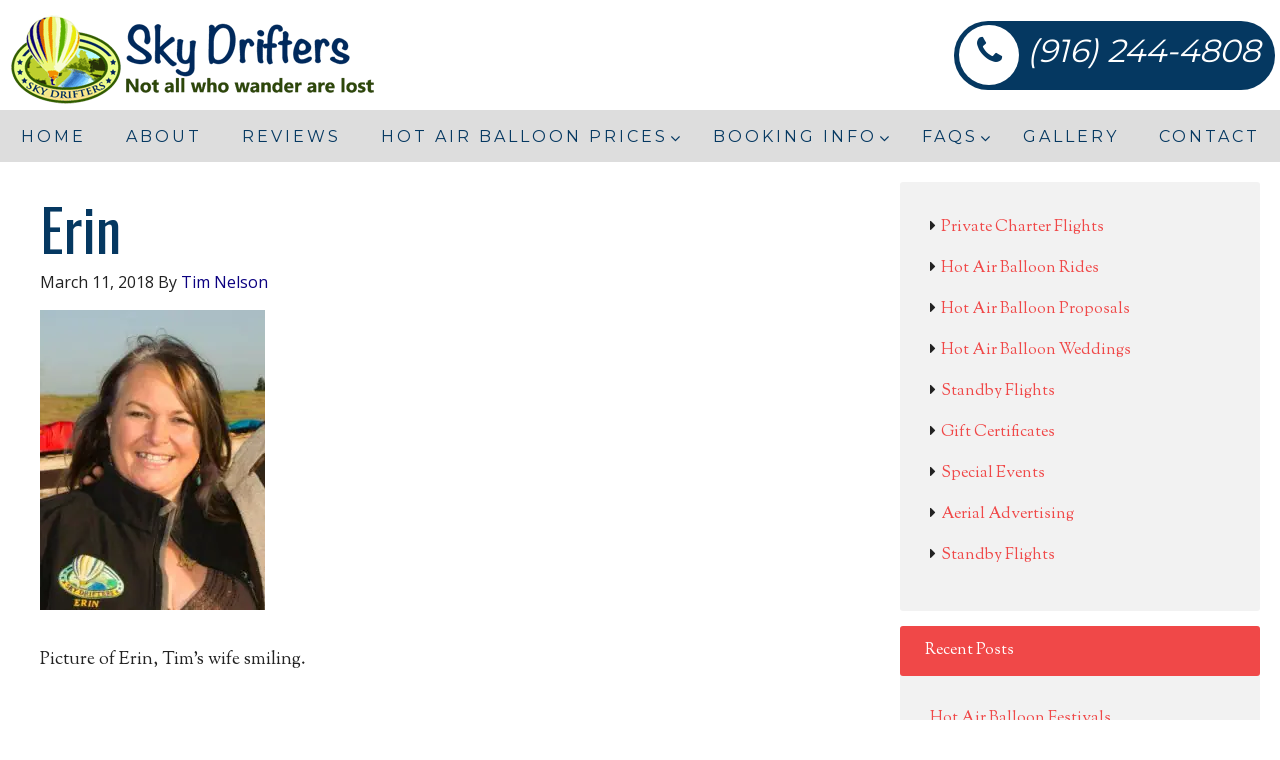

--- FILE ---
content_type: text/html; charset=UTF-8
request_url: https://skydrifters.com/about/erin/
body_size: 15393
content:
<!DOCTYPE html>
<html lang="en-US">
<head >
<meta charset="UTF-8" />
<meta name="viewport" content="width=device-width, initial-scale=1" />
<meta name="viewport" content="width=device-width, initial-scale=1.0" id="dynamik-viewport"/>
<title>Erin</title>
<meta name='robots' content='max-image-preview:large' />
<link rel='dns-prefetch' href='//fonts.googleapis.com' />
<link rel="alternate" type="application/rss+xml" title="Sky Drifters &raquo; Feed" href="https://skydrifters.com/feed/" />
<link rel="alternate" type="application/rss+xml" title="Sky Drifters &raquo; Comments Feed" href="https://skydrifters.com/comments/feed/" />
<link rel="alternate" title="oEmbed (JSON)" type="application/json+oembed" href="https://skydrifters.com/wp-json/oembed/1.0/embed?url=https%3A%2F%2Fskydrifters.com%2Fabout%2Ferin%2F" />
<link rel="alternate" title="oEmbed (XML)" type="text/xml+oembed" href="https://skydrifters.com/wp-json/oembed/1.0/embed?url=https%3A%2F%2Fskydrifters.com%2Fabout%2Ferin%2F&#038;format=xml" />
<link rel="canonical" href="https://skydrifters.com/about/erin/" />
<style id='wp-img-auto-sizes-contain-inline-css' type='text/css'>
img:is([sizes=auto i],[sizes^="auto," i]){contain-intrinsic-size:3000px 1500px}
/*# sourceURL=wp-img-auto-sizes-contain-inline-css */
</style>
<link rel='stylesheet' id='dynamik_minified_stylesheet-css' href='https://skydrifters.com/wp-content/uploads/dynamik-gen/theme/dynamik-min.css?ver=1750795412' type='text/css' media='all' />
<style id='wp-block-library-inline-css' type='text/css'>
:root{--wp-block-synced-color:#7a00df;--wp-block-synced-color--rgb:122,0,223;--wp-bound-block-color:var(--wp-block-synced-color);--wp-editor-canvas-background:#ddd;--wp-admin-theme-color:#007cba;--wp-admin-theme-color--rgb:0,124,186;--wp-admin-theme-color-darker-10:#006ba1;--wp-admin-theme-color-darker-10--rgb:0,107,160.5;--wp-admin-theme-color-darker-20:#005a87;--wp-admin-theme-color-darker-20--rgb:0,90,135;--wp-admin-border-width-focus:2px}@media (min-resolution:192dpi){:root{--wp-admin-border-width-focus:1.5px}}.wp-element-button{cursor:pointer}:root .has-very-light-gray-background-color{background-color:#eee}:root .has-very-dark-gray-background-color{background-color:#313131}:root .has-very-light-gray-color{color:#eee}:root .has-very-dark-gray-color{color:#313131}:root .has-vivid-green-cyan-to-vivid-cyan-blue-gradient-background{background:linear-gradient(135deg,#00d084,#0693e3)}:root .has-purple-crush-gradient-background{background:linear-gradient(135deg,#34e2e4,#4721fb 50%,#ab1dfe)}:root .has-hazy-dawn-gradient-background{background:linear-gradient(135deg,#faaca8,#dad0ec)}:root .has-subdued-olive-gradient-background{background:linear-gradient(135deg,#fafae1,#67a671)}:root .has-atomic-cream-gradient-background{background:linear-gradient(135deg,#fdd79a,#004a59)}:root .has-nightshade-gradient-background{background:linear-gradient(135deg,#330968,#31cdcf)}:root .has-midnight-gradient-background{background:linear-gradient(135deg,#020381,#2874fc)}:root{--wp--preset--font-size--normal:16px;--wp--preset--font-size--huge:42px}.has-regular-font-size{font-size:1em}.has-larger-font-size{font-size:2.625em}.has-normal-font-size{font-size:var(--wp--preset--font-size--normal)}.has-huge-font-size{font-size:var(--wp--preset--font-size--huge)}.has-text-align-center{text-align:center}.has-text-align-left{text-align:left}.has-text-align-right{text-align:right}.has-fit-text{white-space:nowrap!important}#end-resizable-editor-section{display:none}.aligncenter{clear:both}.items-justified-left{justify-content:flex-start}.items-justified-center{justify-content:center}.items-justified-right{justify-content:flex-end}.items-justified-space-between{justify-content:space-between}.screen-reader-text{border:0;clip-path:inset(50%);height:1px;margin:-1px;overflow:hidden;padding:0;position:absolute;width:1px;word-wrap:normal!important}.screen-reader-text:focus{background-color:#ddd;clip-path:none;color:#444;display:block;font-size:1em;height:auto;left:5px;line-height:normal;padding:15px 23px 14px;text-decoration:none;top:5px;width:auto;z-index:100000}html :where(.has-border-color){border-style:solid}html :where([style*=border-top-color]){border-top-style:solid}html :where([style*=border-right-color]){border-right-style:solid}html :where([style*=border-bottom-color]){border-bottom-style:solid}html :where([style*=border-left-color]){border-left-style:solid}html :where([style*=border-width]){border-style:solid}html :where([style*=border-top-width]){border-top-style:solid}html :where([style*=border-right-width]){border-right-style:solid}html :where([style*=border-bottom-width]){border-bottom-style:solid}html :where([style*=border-left-width]){border-left-style:solid}html :where(img[class*=wp-image-]){height:auto;max-width:100%}:where(figure){margin:0 0 1em}html :where(.is-position-sticky){--wp-admin--admin-bar--position-offset:var(--wp-admin--admin-bar--height,0px)}@media screen and (max-width:600px){html :where(.is-position-sticky){--wp-admin--admin-bar--position-offset:0px}}

/*# sourceURL=wp-block-library-inline-css */
</style><style id='global-styles-inline-css' type='text/css'>
:root{--wp--preset--aspect-ratio--square: 1;--wp--preset--aspect-ratio--4-3: 4/3;--wp--preset--aspect-ratio--3-4: 3/4;--wp--preset--aspect-ratio--3-2: 3/2;--wp--preset--aspect-ratio--2-3: 2/3;--wp--preset--aspect-ratio--16-9: 16/9;--wp--preset--aspect-ratio--9-16: 9/16;--wp--preset--color--black: #000000;--wp--preset--color--cyan-bluish-gray: #abb8c3;--wp--preset--color--white: #ffffff;--wp--preset--color--pale-pink: #f78da7;--wp--preset--color--vivid-red: #cf2e2e;--wp--preset--color--luminous-vivid-orange: #ff6900;--wp--preset--color--luminous-vivid-amber: #fcb900;--wp--preset--color--light-green-cyan: #7bdcb5;--wp--preset--color--vivid-green-cyan: #00d084;--wp--preset--color--pale-cyan-blue: #8ed1fc;--wp--preset--color--vivid-cyan-blue: #0693e3;--wp--preset--color--vivid-purple: #9b51e0;--wp--preset--gradient--vivid-cyan-blue-to-vivid-purple: linear-gradient(135deg,rgb(6,147,227) 0%,rgb(155,81,224) 100%);--wp--preset--gradient--light-green-cyan-to-vivid-green-cyan: linear-gradient(135deg,rgb(122,220,180) 0%,rgb(0,208,130) 100%);--wp--preset--gradient--luminous-vivid-amber-to-luminous-vivid-orange: linear-gradient(135deg,rgb(252,185,0) 0%,rgb(255,105,0) 100%);--wp--preset--gradient--luminous-vivid-orange-to-vivid-red: linear-gradient(135deg,rgb(255,105,0) 0%,rgb(207,46,46) 100%);--wp--preset--gradient--very-light-gray-to-cyan-bluish-gray: linear-gradient(135deg,rgb(238,238,238) 0%,rgb(169,184,195) 100%);--wp--preset--gradient--cool-to-warm-spectrum: linear-gradient(135deg,rgb(74,234,220) 0%,rgb(151,120,209) 20%,rgb(207,42,186) 40%,rgb(238,44,130) 60%,rgb(251,105,98) 80%,rgb(254,248,76) 100%);--wp--preset--gradient--blush-light-purple: linear-gradient(135deg,rgb(255,206,236) 0%,rgb(152,150,240) 100%);--wp--preset--gradient--blush-bordeaux: linear-gradient(135deg,rgb(254,205,165) 0%,rgb(254,45,45) 50%,rgb(107,0,62) 100%);--wp--preset--gradient--luminous-dusk: linear-gradient(135deg,rgb(255,203,112) 0%,rgb(199,81,192) 50%,rgb(65,88,208) 100%);--wp--preset--gradient--pale-ocean: linear-gradient(135deg,rgb(255,245,203) 0%,rgb(182,227,212) 50%,rgb(51,167,181) 100%);--wp--preset--gradient--electric-grass: linear-gradient(135deg,rgb(202,248,128) 0%,rgb(113,206,126) 100%);--wp--preset--gradient--midnight: linear-gradient(135deg,rgb(2,3,129) 0%,rgb(40,116,252) 100%);--wp--preset--font-size--small: 13px;--wp--preset--font-size--medium: 20px;--wp--preset--font-size--large: 36px;--wp--preset--font-size--x-large: 42px;--wp--preset--spacing--20: 0.44rem;--wp--preset--spacing--30: 0.67rem;--wp--preset--spacing--40: 1rem;--wp--preset--spacing--50: 1.5rem;--wp--preset--spacing--60: 2.25rem;--wp--preset--spacing--70: 3.38rem;--wp--preset--spacing--80: 5.06rem;--wp--preset--shadow--natural: 6px 6px 9px rgba(0, 0, 0, 0.2);--wp--preset--shadow--deep: 12px 12px 50px rgba(0, 0, 0, 0.4);--wp--preset--shadow--sharp: 6px 6px 0px rgba(0, 0, 0, 0.2);--wp--preset--shadow--outlined: 6px 6px 0px -3px rgb(255, 255, 255), 6px 6px rgb(0, 0, 0);--wp--preset--shadow--crisp: 6px 6px 0px rgb(0, 0, 0);}:where(.is-layout-flex){gap: 0.5em;}:where(.is-layout-grid){gap: 0.5em;}body .is-layout-flex{display: flex;}.is-layout-flex{flex-wrap: wrap;align-items: center;}.is-layout-flex > :is(*, div){margin: 0;}body .is-layout-grid{display: grid;}.is-layout-grid > :is(*, div){margin: 0;}:where(.wp-block-columns.is-layout-flex){gap: 2em;}:where(.wp-block-columns.is-layout-grid){gap: 2em;}:where(.wp-block-post-template.is-layout-flex){gap: 1.25em;}:where(.wp-block-post-template.is-layout-grid){gap: 1.25em;}.has-black-color{color: var(--wp--preset--color--black) !important;}.has-cyan-bluish-gray-color{color: var(--wp--preset--color--cyan-bluish-gray) !important;}.has-white-color{color: var(--wp--preset--color--white) !important;}.has-pale-pink-color{color: var(--wp--preset--color--pale-pink) !important;}.has-vivid-red-color{color: var(--wp--preset--color--vivid-red) !important;}.has-luminous-vivid-orange-color{color: var(--wp--preset--color--luminous-vivid-orange) !important;}.has-luminous-vivid-amber-color{color: var(--wp--preset--color--luminous-vivid-amber) !important;}.has-light-green-cyan-color{color: var(--wp--preset--color--light-green-cyan) !important;}.has-vivid-green-cyan-color{color: var(--wp--preset--color--vivid-green-cyan) !important;}.has-pale-cyan-blue-color{color: var(--wp--preset--color--pale-cyan-blue) !important;}.has-vivid-cyan-blue-color{color: var(--wp--preset--color--vivid-cyan-blue) !important;}.has-vivid-purple-color{color: var(--wp--preset--color--vivid-purple) !important;}.has-black-background-color{background-color: var(--wp--preset--color--black) !important;}.has-cyan-bluish-gray-background-color{background-color: var(--wp--preset--color--cyan-bluish-gray) !important;}.has-white-background-color{background-color: var(--wp--preset--color--white) !important;}.has-pale-pink-background-color{background-color: var(--wp--preset--color--pale-pink) !important;}.has-vivid-red-background-color{background-color: var(--wp--preset--color--vivid-red) !important;}.has-luminous-vivid-orange-background-color{background-color: var(--wp--preset--color--luminous-vivid-orange) !important;}.has-luminous-vivid-amber-background-color{background-color: var(--wp--preset--color--luminous-vivid-amber) !important;}.has-light-green-cyan-background-color{background-color: var(--wp--preset--color--light-green-cyan) !important;}.has-vivid-green-cyan-background-color{background-color: var(--wp--preset--color--vivid-green-cyan) !important;}.has-pale-cyan-blue-background-color{background-color: var(--wp--preset--color--pale-cyan-blue) !important;}.has-vivid-cyan-blue-background-color{background-color: var(--wp--preset--color--vivid-cyan-blue) !important;}.has-vivid-purple-background-color{background-color: var(--wp--preset--color--vivid-purple) !important;}.has-black-border-color{border-color: var(--wp--preset--color--black) !important;}.has-cyan-bluish-gray-border-color{border-color: var(--wp--preset--color--cyan-bluish-gray) !important;}.has-white-border-color{border-color: var(--wp--preset--color--white) !important;}.has-pale-pink-border-color{border-color: var(--wp--preset--color--pale-pink) !important;}.has-vivid-red-border-color{border-color: var(--wp--preset--color--vivid-red) !important;}.has-luminous-vivid-orange-border-color{border-color: var(--wp--preset--color--luminous-vivid-orange) !important;}.has-luminous-vivid-amber-border-color{border-color: var(--wp--preset--color--luminous-vivid-amber) !important;}.has-light-green-cyan-border-color{border-color: var(--wp--preset--color--light-green-cyan) !important;}.has-vivid-green-cyan-border-color{border-color: var(--wp--preset--color--vivid-green-cyan) !important;}.has-pale-cyan-blue-border-color{border-color: var(--wp--preset--color--pale-cyan-blue) !important;}.has-vivid-cyan-blue-border-color{border-color: var(--wp--preset--color--vivid-cyan-blue) !important;}.has-vivid-purple-border-color{border-color: var(--wp--preset--color--vivid-purple) !important;}.has-vivid-cyan-blue-to-vivid-purple-gradient-background{background: var(--wp--preset--gradient--vivid-cyan-blue-to-vivid-purple) !important;}.has-light-green-cyan-to-vivid-green-cyan-gradient-background{background: var(--wp--preset--gradient--light-green-cyan-to-vivid-green-cyan) !important;}.has-luminous-vivid-amber-to-luminous-vivid-orange-gradient-background{background: var(--wp--preset--gradient--luminous-vivid-amber-to-luminous-vivid-orange) !important;}.has-luminous-vivid-orange-to-vivid-red-gradient-background{background: var(--wp--preset--gradient--luminous-vivid-orange-to-vivid-red) !important;}.has-very-light-gray-to-cyan-bluish-gray-gradient-background{background: var(--wp--preset--gradient--very-light-gray-to-cyan-bluish-gray) !important;}.has-cool-to-warm-spectrum-gradient-background{background: var(--wp--preset--gradient--cool-to-warm-spectrum) !important;}.has-blush-light-purple-gradient-background{background: var(--wp--preset--gradient--blush-light-purple) !important;}.has-blush-bordeaux-gradient-background{background: var(--wp--preset--gradient--blush-bordeaux) !important;}.has-luminous-dusk-gradient-background{background: var(--wp--preset--gradient--luminous-dusk) !important;}.has-pale-ocean-gradient-background{background: var(--wp--preset--gradient--pale-ocean) !important;}.has-electric-grass-gradient-background{background: var(--wp--preset--gradient--electric-grass) !important;}.has-midnight-gradient-background{background: var(--wp--preset--gradient--midnight) !important;}.has-small-font-size{font-size: var(--wp--preset--font-size--small) !important;}.has-medium-font-size{font-size: var(--wp--preset--font-size--medium) !important;}.has-large-font-size{font-size: var(--wp--preset--font-size--large) !important;}.has-x-large-font-size{font-size: var(--wp--preset--font-size--x-large) !important;}
/*# sourceURL=global-styles-inline-css */
</style>

<style id='classic-theme-styles-inline-css' type='text/css'>
/*! This file is auto-generated */
.wp-block-button__link{color:#fff;background-color:#32373c;border-radius:9999px;box-shadow:none;text-decoration:none;padding:calc(.667em + 2px) calc(1.333em + 2px);font-size:1.125em}.wp-block-file__button{background:#32373c;color:#fff;text-decoration:none}
/*# sourceURL=/wp-includes/css/classic-themes.min.css */
</style>
<link rel='stylesheet' id='dashicons-css' href='https://skydrifters.com/wp-includes/css/dashicons.min.css?ver=6.9' type='text/css' media='all' />
<link rel='stylesheet' id='essgrid-blocks-editor-css-css' href='https://skydrifters.com/wp-content/plugins/essential-grid/admin/includes/builders/gutenberg/build/index.css?ver=1743691490' type='text/css' media='all' />
<link rel='stylesheet' id='simple-banner-style-css' href='https://skydrifters.com/wp-content/plugins/simple-banner/simple-banner.css?ver=3.2.0' type='text/css' media='all' />
<link rel='stylesheet' id='dynamik_enqueued_google_fonts-css' href='[data-uri]' type='text/css' media='all' data-type="kppassive" data-kplinkhref="//fonts.googleapis.com/css?family=Montserrat%7CSorts+Mill+Goudy%7COpen+Sans%3A400%2C400italic%2C700%2C700italic%2C300%2C300italic%7COswald&#038;display=auto&#038;ver=2.6.9.93" />
<link rel='stylesheet' id='slb_core-css' href='https://skydrifters.com/wp-content/plugins/simple-lightbox/client/css/app.css?ver=2.9.4' type='text/css' media='all' />
<link rel='stylesheet' id='tp-open-sans-css' href='[data-uri]' type='text/css' media='all' data-type="kppassive" data-kplinkhref="https://fonts.googleapis.com/css?family=Open+Sans%3A300%2C400%2C600%2C700%2C800&#038;ver=1.1.6" />
<link rel='stylesheet' id='ubermenu-css' href='https://skydrifters.com/wp-content/plugins/ubermenu/pro/assets/css/ubermenu.min.css?ver=3.3.1' type='text/css' media='all' />
<link rel='stylesheet' id='shiftnav-css' href='https://skydrifters.com/wp-content/plugins/shiftnav-responsive-mobile-menu/assets/css/shiftnav.min.css?ver=1.8.2' type='text/css' media='all' />
<link rel='stylesheet' id='shiftnav-font-awesome-css' href='https://skydrifters.com/wp-content/plugins/shiftnav-responsive-mobile-menu/assets/css/fontawesome/css/font-awesome.min.css?ver=1.8.2' type='text/css' media='all' />
<link rel='stylesheet' id='shiftnav-light-css' href='https://skydrifters.com/wp-content/plugins/shiftnav-responsive-mobile-menu/assets/css/skins/light.css?ver=1.8.2' type='text/css' media='all' />
<script type="text/javascript" src="https://skydrifters.com/wp-includes/js/jquery/jquery.min.js?ver=3.7.1" id="jquery-core-js"></script>
<script type="text/javascript" src="https://skydrifters.com/wp-includes/js/jquery/jquery-migrate.min.js?ver=3.4.1" id="jquery-migrate-js"></script>
<script type="text/javascript" id="simple-banner-script-js-before">
/* <![CDATA[ */
const simpleBannerScriptParams = {"pro_version_enabled":"","debug_mode":false,"id":1206,"version":"3.2.0","banner_params":[{"hide_simple_banner":"yes","simple_banner_prepend_element":false,"simple_banner_position":"","header_margin":"","header_padding":"","wp_body_open_enabled":"","wp_body_open":true,"simple_banner_z_index":false,"simple_banner_text":"Valentine\u2019s Day Hot Air Balloon Ride Gift Certificates On Sale Now<br><a href=\"https:\/\/skydrifters.com\/gift-certificate-purchase\/\">Get Yours Today!<\/a>","disabled_on_current_page":false,"disabled_pages_array":[],"is_current_page_a_post":false,"disabled_on_posts":"","simple_banner_disabled_page_paths":false,"simple_banner_font_size":"22px","simple_banner_color":"#ff7777","simple_banner_text_color":"","simple_banner_link_color":"#ff80ff","simple_banner_close_color":"","simple_banner_custom_css":"text-align:center;\r\npadding:10px 0 10px 0;\r\ntext-shadow: 2px 2px 4px #000000;","simple_banner_scrolling_custom_css":"","simple_banner_text_custom_css":"","simple_banner_button_css":"","site_custom_css":"","keep_site_custom_css":"","site_custom_js":"","keep_site_custom_js":"","close_button_enabled":"on","close_button_expiration":"","close_button_cookie_set":false,"current_date":{"date":"2026-01-20 12:59:35.847226","timezone_type":3,"timezone":"UTC"},"start_date":{"date":"2026-01-20 12:59:35.847241","timezone_type":3,"timezone":"UTC"},"end_date":{"date":"2026-01-20 12:59:35.847246","timezone_type":3,"timezone":"UTC"},"simple_banner_start_after_date":false,"simple_banner_remove_after_date":false,"simple_banner_insert_inside_element":false}]}
//# sourceURL=simple-banner-script-js-before
/* ]]> */
</script>
<script type="text/javascript" src="https://skydrifters.com/wp-content/plugins/simple-banner/simple-banner.js?ver=3.2.0" id="simple-banner-script-js"></script>
<script type="text/javascript" id="tp-tools-js-before">
/* <![CDATA[ */
window.ESG ??={};ESG.E ??={};ESG.E.site_url='https://skydrifters.com';ESG.E.plugin_url='https://skydrifters.com/wp-content/plugins/essential-grid/';ESG.E.ajax_url='https://skydrifters.com/wp-admin/admin-ajax.php';ESG.E.nonce='fa240679ec';ESG.E.tptools=true;ESG.E.waitTptFunc ??=[];ESG.F ??={};ESG.F.waitTpt=() =>{if ( typeof jQuery==='undefined' ||!window?._tpt?.regResource ||!ESG?.E?.plugin_url ||(!ESG.E.tptools && !window?.SR7?.E?.plugin_url) ) return setTimeout(ESG.F.waitTpt,29);if (!window._tpt.gsap) window._tpt.regResource({id:'tpgsap',url:ESG.E.tptools && ESG.E.plugin_url+'/public/assets/js/libs/tpgsap.js' ||SR7.E.plugin_url + 'public/js/libs/tpgsap.js'});_tpt.checkResources(['tpgsap']).then(() =>{if (window.tpGS && !_tpt?.Back){_tpt.eases=tpGS.eases;Object.keys(_tpt.eases).forEach((e) => {_tpt[e] ===undefined && (_tpt[e]=tpGS[e])});}ESG.E.waitTptFunc.forEach((f) =>{typeof f ==='function' && f();});ESG.E.waitTptFunc=[];});}
//# sourceURL=tp-tools-js-before
/* ]]> */
</script>
<script type="text/javascript" src="https://skydrifters.com/wp-content/plugins/essential-grid/public/assets/js/libs/tptools.js?ver=6.7.26" id="tp-tools-js" async="async" data-wp-strategy="async"></script>
<link rel="https://api.w.org/" href="https://skydrifters.com/wp-json/" /><link rel="alternate" title="JSON" type="application/json" href="https://skydrifters.com/wp-json/wp/v2/media/1206" /><link rel="EditURI" type="application/rsd+xml" title="RSD" href="https://skydrifters.com/xmlrpc.php?rsd" />

		<!-- ShiftNav CSS
	================================================================ -->
		<style type="text/css" id="shiftnav-dynamic-css">
				@media only screen and (min-width:1141px){ #shiftnav-toggle-main, .shiftnav-toggle-mobile{ display:none; } .shiftnav-wrap { padding-top:0 !important; } }
	@media only screen and (max-width:1140px){ .nav-primary{ display:none !important; } }

/** ShiftNav Custom Menu Styles (Customizer) **/
/* togglebar */
#shiftnav-toggle-main { background:#053861; }

/* Status: Loaded from Transient */
		</style>
		<!-- end ShiftNav CSS -->

	<style id="simple-banner-hide" type="text/css">.simple-banner{display:none;}</style><style id="simple-banner-font-size" type="text/css">.simple-banner .simple-banner-text{font-size:22px;}</style><style id="simple-banner-background-color" type="text/css">.simple-banner{background:#ff7777;}</style><style id="simple-banner-text-color" type="text/css">.simple-banner .simple-banner-text{color: #ffffff;}</style><style id="simple-banner-link-color" type="text/css">.simple-banner .simple-banner-text a{color:#ff80ff;}</style><style id="simple-banner-z-index" type="text/css">.simple-banner{z-index: 99999;}</style><style id="simple-banner-custom-css" type="text/css">.simple-banner{text-align:center;
padding:10px 0 10px 0;
text-shadow: 2px 2px 4px #000000;}</style><style id="simple-banner-site-custom-css-dummy" type="text/css"></style><script id="simple-banner-site-custom-js-dummy" type="text/javascript"></script><style id="ubermenu-custom-generated-css">
/** UberMenu Custom Menu Styles (Customizer) **/
/* main */
 .ubermenu-main { max-width:1280px; }
 .ubermenu-main.ubermenu-transition-fade .ubermenu-item .ubermenu-submenu-drop { margin-top:0; }
 .ubermenu-main .ubermenu-item-level-0 > .ubermenu-target { font-size:16px; text-transform:uppercase; color:#053861; }
 .ubermenu-main .ubermenu-nav .ubermenu-item.ubermenu-item-level-0 > .ubermenu-target { font-weight:normal; }
 .ubermenu.ubermenu-main .ubermenu-item-level-0:hover > .ubermenu-target, .ubermenu-main .ubermenu-item-level-0.ubermenu-active > .ubermenu-target { color:#ffffff; background:#053861; }
 .ubermenu-main .ubermenu-item-level-0.ubermenu-current-menu-item > .ubermenu-target, .ubermenu-main .ubermenu-item-level-0.ubermenu-current-menu-parent > .ubermenu-target, .ubermenu-main .ubermenu-item-level-0.ubermenu-current-menu-ancestor > .ubermenu-target { color:#ffffff; background:#053861; }
 .ubermenu-main .ubermenu-item.ubermenu-item-level-0 > .ubermenu-highlight { color:#ffffff; background:#053861; }
 .ubermenu-main .ubermenu-submenu.ubermenu-submenu-drop { background-color:#dddddd; }
 .ubermenu-main .ubermenu-submenu .ubermenu-item-header > .ubermenu-target { color:#053861; }
 .ubermenu-main .ubermenu-item-normal > .ubermenu-target { color:#053861; }
 .ubermenu.ubermenu-main .ubermenu-item-normal > .ubermenu-target:hover, .ubermenu.ubermenu-main .ubermenu-item-normal.ubermenu-active > .ubermenu-target { color:#ffffff; background-color:#053861; }


/** UberMenu Custom Menu Item Styles (Menu Item Settings) **/
/* 107 */    .ubermenu .ubermenu-item.ubermenu-item-107 > .ubermenu-target { color:#053861; }
             .ubermenu .ubermenu-item.ubermenu-item-107.ubermenu-active > .ubermenu-target, .ubermenu .ubermenu-item.ubermenu-item-107 > .ubermenu-target:hover, .ubermenu .ubermenu-submenu .ubermenu-item.ubermenu-item-107.ubermenu-active > .ubermenu-target, .ubermenu .ubermenu-submenu .ubermenu-item.ubermenu-item-107 > .ubermenu-target:hover { background:#053861; }
             .ubermenu .ubermenu-item.ubermenu-item-107.ubermenu-active > .ubermenu-target, .ubermenu .ubermenu-item.ubermenu-item-107:hover > .ubermenu-target, .ubermenu .ubermenu-submenu .ubermenu-item.ubermenu-item-107.ubermenu-active > .ubermenu-target, .ubermenu .ubermenu-submenu .ubermenu-item.ubermenu-item-107:hover > .ubermenu-target { color:#ffffff; }
             .ubermenu .ubermenu-item.ubermenu-item-107.ubermenu-current-menu-item > .ubermenu-target,.ubermenu .ubermenu-item.ubermenu-item-107.ubermenu-current-menu-ancestor > .ubermenu-target { background:#053861; color:#ffffff; }
/* 108 */    .ubermenu .ubermenu-item.ubermenu-item-108 > .ubermenu-target { color:#053861; }
             .ubermenu .ubermenu-item.ubermenu-item-108.ubermenu-active > .ubermenu-target, .ubermenu .ubermenu-item.ubermenu-item-108 > .ubermenu-target:hover, .ubermenu .ubermenu-submenu .ubermenu-item.ubermenu-item-108.ubermenu-active > .ubermenu-target, .ubermenu .ubermenu-submenu .ubermenu-item.ubermenu-item-108 > .ubermenu-target:hover { background:#053861; }
             .ubermenu .ubermenu-item.ubermenu-item-108.ubermenu-active > .ubermenu-target, .ubermenu .ubermenu-item.ubermenu-item-108:hover > .ubermenu-target, .ubermenu .ubermenu-submenu .ubermenu-item.ubermenu-item-108.ubermenu-active > .ubermenu-target, .ubermenu .ubermenu-submenu .ubermenu-item.ubermenu-item-108:hover > .ubermenu-target { color:#ffffff; }
             .ubermenu .ubermenu-item.ubermenu-item-108.ubermenu-current-menu-item > .ubermenu-target,.ubermenu .ubermenu-item.ubermenu-item-108.ubermenu-current-menu-ancestor > .ubermenu-target { background:#053861; color:#ffffff; }
/* 106 */    .ubermenu .ubermenu-item.ubermenu-item-106 > .ubermenu-target { color:#053861; }
             .ubermenu .ubermenu-item.ubermenu-item-106.ubermenu-active > .ubermenu-target, .ubermenu .ubermenu-item.ubermenu-item-106 > .ubermenu-target:hover, .ubermenu .ubermenu-submenu .ubermenu-item.ubermenu-item-106.ubermenu-active > .ubermenu-target, .ubermenu .ubermenu-submenu .ubermenu-item.ubermenu-item-106 > .ubermenu-target:hover { background:#053861; }
             .ubermenu .ubermenu-item.ubermenu-item-106.ubermenu-active > .ubermenu-target, .ubermenu .ubermenu-item.ubermenu-item-106:hover > .ubermenu-target, .ubermenu .ubermenu-submenu .ubermenu-item.ubermenu-item-106.ubermenu-active > .ubermenu-target, .ubermenu .ubermenu-submenu .ubermenu-item.ubermenu-item-106:hover > .ubermenu-target { color:#ffffff; }
             .ubermenu .ubermenu-item.ubermenu-item-106.ubermenu-current-menu-item > .ubermenu-target,.ubermenu .ubermenu-item.ubermenu-item-106.ubermenu-current-menu-ancestor > .ubermenu-target { background:#053861; color:#ffffff; }
/* 105 */    .ubermenu .ubermenu-item.ubermenu-item-105 > .ubermenu-target { color:#053861; }
             .ubermenu .ubermenu-item.ubermenu-item-105.ubermenu-active > .ubermenu-target, .ubermenu .ubermenu-item.ubermenu-item-105 > .ubermenu-target:hover, .ubermenu .ubermenu-submenu .ubermenu-item.ubermenu-item-105.ubermenu-active > .ubermenu-target, .ubermenu .ubermenu-submenu .ubermenu-item.ubermenu-item-105 > .ubermenu-target:hover { background:#053861; }
             .ubermenu .ubermenu-item.ubermenu-item-105.ubermenu-active > .ubermenu-target, .ubermenu .ubermenu-item.ubermenu-item-105:hover > .ubermenu-target, .ubermenu .ubermenu-submenu .ubermenu-item.ubermenu-item-105.ubermenu-active > .ubermenu-target, .ubermenu .ubermenu-submenu .ubermenu-item.ubermenu-item-105:hover > .ubermenu-target { color:#ffffff; }
             .ubermenu .ubermenu-item.ubermenu-item-105.ubermenu-current-menu-item > .ubermenu-target,.ubermenu .ubermenu-item.ubermenu-item-105.ubermenu-current-menu-ancestor > .ubermenu-target { background:#053861; color:#ffffff; }
/* 104 */    .ubermenu .ubermenu-item.ubermenu-item-104 > .ubermenu-target { color:#053861; }
             .ubermenu .ubermenu-item.ubermenu-item-104.ubermenu-active > .ubermenu-target, .ubermenu .ubermenu-item.ubermenu-item-104 > .ubermenu-target:hover, .ubermenu .ubermenu-submenu .ubermenu-item.ubermenu-item-104.ubermenu-active > .ubermenu-target, .ubermenu .ubermenu-submenu .ubermenu-item.ubermenu-item-104 > .ubermenu-target:hover { background:#053861; }
             .ubermenu .ubermenu-item.ubermenu-item-104.ubermenu-active > .ubermenu-target, .ubermenu .ubermenu-item.ubermenu-item-104:hover > .ubermenu-target, .ubermenu .ubermenu-submenu .ubermenu-item.ubermenu-item-104.ubermenu-active > .ubermenu-target, .ubermenu .ubermenu-submenu .ubermenu-item.ubermenu-item-104:hover > .ubermenu-target { color:#ffffff; }
             .ubermenu .ubermenu-item.ubermenu-item-104.ubermenu-current-menu-item > .ubermenu-target,.ubermenu .ubermenu-item.ubermenu-item-104.ubermenu-current-menu-ancestor > .ubermenu-target { background:#053861; color:#ffffff; }
/* 102 */    .ubermenu .ubermenu-item.ubermenu-item-102 > .ubermenu-target { color:#053861; }
             .ubermenu .ubermenu-item.ubermenu-item-102.ubermenu-active > .ubermenu-target, .ubermenu .ubermenu-item.ubermenu-item-102 > .ubermenu-target:hover, .ubermenu .ubermenu-submenu .ubermenu-item.ubermenu-item-102.ubermenu-active > .ubermenu-target, .ubermenu .ubermenu-submenu .ubermenu-item.ubermenu-item-102 > .ubermenu-target:hover { background:#053861; }
             .ubermenu .ubermenu-item.ubermenu-item-102.ubermenu-active > .ubermenu-target, .ubermenu .ubermenu-item.ubermenu-item-102:hover > .ubermenu-target, .ubermenu .ubermenu-submenu .ubermenu-item.ubermenu-item-102.ubermenu-active > .ubermenu-target, .ubermenu .ubermenu-submenu .ubermenu-item.ubermenu-item-102:hover > .ubermenu-target { color:#ffffff; }
             .ubermenu .ubermenu-item.ubermenu-item-102.ubermenu-current-menu-item > .ubermenu-target,.ubermenu .ubermenu-item.ubermenu-item-102.ubermenu-current-menu-ancestor > .ubermenu-target { background:#053861; color:#ffffff; }
/* 103 */    .ubermenu .ubermenu-item.ubermenu-item-103 > .ubermenu-target { color:#053861; }
             .ubermenu .ubermenu-item.ubermenu-item-103.ubermenu-active > .ubermenu-target, .ubermenu .ubermenu-item.ubermenu-item-103 > .ubermenu-target:hover, .ubermenu .ubermenu-submenu .ubermenu-item.ubermenu-item-103.ubermenu-active > .ubermenu-target, .ubermenu .ubermenu-submenu .ubermenu-item.ubermenu-item-103 > .ubermenu-target:hover { background:#053861; }
             .ubermenu .ubermenu-item.ubermenu-item-103.ubermenu-active > .ubermenu-target, .ubermenu .ubermenu-item.ubermenu-item-103:hover > .ubermenu-target, .ubermenu .ubermenu-submenu .ubermenu-item.ubermenu-item-103.ubermenu-active > .ubermenu-target, .ubermenu .ubermenu-submenu .ubermenu-item.ubermenu-item-103:hover > .ubermenu-target { color:#ffffff; }
             .ubermenu .ubermenu-item.ubermenu-item-103.ubermenu-current-menu-item > .ubermenu-target,.ubermenu .ubermenu-item.ubermenu-item-103.ubermenu-current-menu-ancestor > .ubermenu-target { background:#053861; color:#ffffff; }
/* 1793 */   .ubermenu .ubermenu-item.ubermenu-item-1793 > .ubermenu-target { color:#053861; }
             .ubermenu .ubermenu-item.ubermenu-item-1793.ubermenu-active > .ubermenu-target, .ubermenu .ubermenu-item.ubermenu-item-1793 > .ubermenu-target:hover, .ubermenu .ubermenu-submenu .ubermenu-item.ubermenu-item-1793.ubermenu-active > .ubermenu-target, .ubermenu .ubermenu-submenu .ubermenu-item.ubermenu-item-1793 > .ubermenu-target:hover { background:#053861; }
             .ubermenu .ubermenu-item.ubermenu-item-1793.ubermenu-active > .ubermenu-target, .ubermenu .ubermenu-item.ubermenu-item-1793:hover > .ubermenu-target, .ubermenu .ubermenu-submenu .ubermenu-item.ubermenu-item-1793.ubermenu-active > .ubermenu-target, .ubermenu .ubermenu-submenu .ubermenu-item.ubermenu-item-1793:hover > .ubermenu-target { color:#ffffff; }
             .ubermenu .ubermenu-item.ubermenu-item-1793.ubermenu-current-menu-item > .ubermenu-target,.ubermenu .ubermenu-item.ubermenu-item-1793.ubermenu-current-menu-ancestor > .ubermenu-target { background:#053861; color:#ffffff; }
/* 1628 */   .ubermenu .ubermenu-item.ubermenu-item-1628 > .ubermenu-target { color:#053861; }
             .ubermenu .ubermenu-item.ubermenu-item-1628.ubermenu-active > .ubermenu-target, .ubermenu .ubermenu-item.ubermenu-item-1628 > .ubermenu-target:hover, .ubermenu .ubermenu-submenu .ubermenu-item.ubermenu-item-1628.ubermenu-active > .ubermenu-target, .ubermenu .ubermenu-submenu .ubermenu-item.ubermenu-item-1628 > .ubermenu-target:hover { background:#053861; }
             .ubermenu .ubermenu-item.ubermenu-item-1628.ubermenu-active > .ubermenu-target, .ubermenu .ubermenu-item.ubermenu-item-1628:hover > .ubermenu-target, .ubermenu .ubermenu-submenu .ubermenu-item.ubermenu-item-1628.ubermenu-active > .ubermenu-target, .ubermenu .ubermenu-submenu .ubermenu-item.ubermenu-item-1628:hover > .ubermenu-target { color:#ffffff; }
             .ubermenu .ubermenu-item.ubermenu-item-1628.ubermenu-current-menu-item > .ubermenu-target,.ubermenu .ubermenu-item.ubermenu-item-1628.ubermenu-current-menu-ancestor > .ubermenu-target { background:#053861; color:#ffffff; }

/* Status: Loaded from Transient */

</style><link rel="pingback" href="https://skydrifters.com/xmlrpc.php" />

<!-- Google tag (gtag.js) -->
<script async src="https://www.googletagmanager.com/gtag/js?id=G-KYC25CYMC0"></script>
<script>
  window.dataLayer = window.dataLayer || [];
  function gtag(){dataLayer.push(arguments);}
  gtag('js', new Date());

  gtag('config', 'G-KYC25CYMC0');
</script>
<link rel="icon" href="https://skydrifters.com/wp-content/uploads/2015/01/cropped-hot-air-ballooning-32x32.gif" sizes="32x32" />
<link rel="icon" href="https://skydrifters.com/wp-content/uploads/2015/01/cropped-hot-air-ballooning-192x192.gif" sizes="192x192" />
<link rel="apple-touch-icon" href="https://skydrifters.com/wp-content/uploads/2015/01/cropped-hot-air-ballooning-180x180.gif" />
<meta name="msapplication-TileImage" content="https://skydrifters.com/wp-content/uploads/2015/01/cropped-hot-air-ballooning-270x270.gif" />
		<style type="text/css" id="wp-custom-css">
			.fl-row.fl-row-full-width.fl-row-bg-video.fl-node-5939d3d926408.fl-row-bg-overlay .fl-row-content-wrap {
    background-position: right;
}

/* .fl-row.fl-row-full-width.fl-row-bg-video.fl-node-5939d3d926408.fl-row-bg-overlay .fl-row-content-wrap {
    background-image: url(https://skydrifters.com/~skydrifters/wp-content/uploads/2015/01/skydrifter-rancho-murieta-ca-2.jpg);
   width: 100% !important;
    height: 100% !important; */

}

.fl-button,.sevices-btn,.uabb-button {
	border-radius: 40px !important;
	-moz-border-radius: 40px !important;
	-webkit-border-radius: 40px !important;
}

#pagecustomer.bookeocss #cb_main #cb_footer {
  display: none;
}

.YNTuZMExwGMUWDGUwzjMNNN0lMVQ0TMtheme--light {
  display: none !important;
}
		</style>
		</head>
<body class="attachment wp-singular attachment-template-default attachmentid-1206 attachment-jpeg wp-theme-genesis wp-child-theme-dynamik-gen fl-builder-2-10-0-5 fl-no-js header-image content-sidebar genesis-breadcrumbs-hidden mac chrome feature-top-outside site-fluid override" itemscope itemtype="https://schema.org/WebPage"><div class="site-container"><header class="site-header" itemscope itemtype="https://schema.org/WPHeader"><div class="wrap"><div class="title-area"><h1 class="site-title" itemprop="headline"><a href="https://skydrifters.com/">Sky Drifters</a></h1><h2 class="site-description" itemprop="description">Not all who wander are lost</h2></div><div class="widget-area header-widget-area"><section id="black-studio-tinymce-10" class="widget-odd widget-last widget-first widget-1 phone widget widget_black_studio_tinymce"><div class="widget-wrap"><div class="textwidget"><div class="phone-email"><a class="top-phone" href="tel:9162444808"><i class="fa fa-phone"></i> <span>(916) 244-4808</span></a><br />
<a class="top-email" href="mailto:Info@skydrifters.com"><i class="fa fa-envelope"></i> Info@skydrifters.com</a></div>
</div></div></section>
</div></div></header><nav class="nav-primary" aria-label="Main" itemscope itemtype="https://schema.org/SiteNavigationElement"><div class="wrap">
<!-- UberMenu [Configuration:main] [Theme Loc:primary] [Integration:auto] -->
<a class="ubermenu-responsive-toggle ubermenu-responsive-toggle-main ubermenu-skin-none ubermenu-loc-primary ubermenu-responsive-toggle-content-align-left ubermenu-responsive-toggle-align-full" data-ubermenu-target="ubermenu-main-2-primary-2"><i class="fa fa-bars"></i>Menu</a><nav id="ubermenu-main-2-primary-2" class="ubermenu ubermenu-nojs ubermenu-main ubermenu-menu-2 ubermenu-loc-primary ubermenu-responsive ubermenu-responsive-default ubermenu-responsive-collapse ubermenu-horizontal ubermenu-transition-slide ubermenu-trigger-hover_intent ubermenu-skin-none  ubermenu-bar-align-center ubermenu-items-align-center ubermenu-bound ubermenu-sub-indicators ubermenu-retractors-responsive"><ul id="ubermenu-nav-main-2-primary" class="ubermenu-nav"><li id="menu-item-675" class="ubermenu-item ubermenu-item-type-post_type ubermenu-item-object-page ubermenu-item-home ubermenu-item-675 ubermenu-item-level-0 ubermenu-column ubermenu-column-auto" ><a class="ubermenu-target ubermenu-item-layout-default ubermenu-item-layout-text_only" href="https://skydrifters.com/" tabindex="0" itemprop="url"><span class="ubermenu-target-title ubermenu-target-text">Home</span></a></li><li id="menu-item-50" class="ubermenu-item ubermenu-item-type-post_type ubermenu-item-object-page ubermenu-item-50 ubermenu-item-level-0 ubermenu-column ubermenu-column-auto" ><a class="ubermenu-target ubermenu-item-layout-default ubermenu-item-layout-text_only" href="https://skydrifters.com/about/" tabindex="0" itemprop="url"><span class="ubermenu-target-title ubermenu-target-text">About</span></a></li><li id="menu-item-46" class="ubermenu-item ubermenu-item-type-post_type ubermenu-item-object-page ubermenu-item-46 ubermenu-item-level-0 ubermenu-column ubermenu-column-auto" ><a class="ubermenu-target ubermenu-item-layout-default ubermenu-item-layout-text_only" href="https://skydrifters.com/reviews/" tabindex="0" itemprop="url"><span class="ubermenu-target-title ubermenu-target-text">Reviews</span></a></li><li id="menu-item-28" class="ubermenu-item ubermenu-item-type-post_type ubermenu-item-object-page ubermenu-item-has-children ubermenu-item-28 ubermenu-item-level-0 ubermenu-column ubermenu-column-auto ubermenu-has-submenu-drop ubermenu-has-submenu-flyout" ><a class="ubermenu-target ubermenu-item-layout-default ubermenu-item-layout-text_only" href="https://skydrifters.com/hot-air-balloon-prices/" tabindex="0" itemprop="url"><span class="ubermenu-target-title ubermenu-target-text">Hot Air Balloon Prices</span></a><ul  class="ubermenu-submenu ubermenu-submenu-id-28 ubermenu-submenu-type-flyout ubermenu-submenu-drop ubermenu-submenu-align-left_edge_item"  ><!-- begin Tabs: [Tabs] 932 --><li id="menu-item-932" class="ubermenu-tabs menu-item-932 ubermenu-item-level-1 ubermenu-tab-layout-left ubermenu-tabs-show-default"><ul  class="ubermenu-tabs-group ubermenu-column ubermenu-column-1-4 ubermenu-submenu ubermenu-submenu-id-932 ubermenu-submenu-type-auto ubermenu-submenu-type-tabs-group"  ><li id="menu-item-107" class="ubermenu-tab ubermenu-item ubermenu-item-type-post_type ubermenu-item-object-page ubermenu-item-has-children ubermenu-item-107 ubermenu-item-auto ubermenu-column ubermenu-column-full ubermenu-has-submenu-drop" data-ubermenu-trigger="mouseover" ><a class="ubermenu-target ubermenu-item-layout-default ubermenu-item-layout-text_only" href="https://skydrifters.com/hot-air-balloon-prices/hot-air-balloon-rides/" itemprop="url"><span class="ubermenu-target-title ubermenu-target-text">Hot Air Balloon Rides</span></a><ul  class="ubermenu-tab-content-panel ubermenu-column ubermenu-column-3-4 ubermenu-submenu ubermenu-submenu-id-107 ubermenu-submenu-type-tab-content-panel"  ><li id="menu-item-934" class="ubermenu-item ubermenu-item-type-custom ubermenu-item-object-custom ubermenu-item-934 ubermenu-item-auto ubermenu-item-header ubermenu-item-level-3 ubermenu-column ubermenu-column-auto" ><a class="ubermenu-target ubermenu-target-with-image ubermenu-item-layout-image_only" href="#" itemprop="url"><img class="ubermenu-image ubermenu-image-size-full" src="https://skydrifters.com/wp-content/uploads/2015/01/Star-over-a-Lake.jpg" srcset="https://skydrifters.com/wp-content/uploads/2015/01/Star-over-a-Lake.jpg 720w, https://skydrifters.com/wp-content/uploads/2015/01/Star-over-a-Lake-300x199.jpg 300w" sizes="(max-width: 720px) 100vw, 720px" width="720" height="477" alt="Hot Air Balloon Star over a lake - Rancho Murieta, CA"  /></a><div class="ubermenu-content-block ubermenu-custom-content ubermenu-custom-content-padded"><h2>Hot Air Balloon Rides</h2><h3>(Shared Basket)<h3><br>
$295 per adult<br>
$250 per child (under 13)</h3></div></li><li class="ubermenu-retractor ubermenu-retractor-mobile"><i class="fa fa-times"></i> Close</li></ul></li><li id="menu-item-108" class="ubermenu-tab ubermenu-item ubermenu-item-type-post_type ubermenu-item-object-page ubermenu-item-has-children ubermenu-item-108 ubermenu-item-auto ubermenu-column ubermenu-column-full ubermenu-has-submenu-drop" data-ubermenu-trigger="mouseover" ><a class="ubermenu-target ubermenu-item-layout-default ubermenu-item-layout-text_only" href="https://skydrifters.com/hot-air-balloon-prices/private-charter-flights/" itemprop="url"><span class="ubermenu-target-title ubermenu-target-text">Private Charter Flights</span></a><ul  class="ubermenu-tab-content-panel ubermenu-column ubermenu-column-3-4 ubermenu-submenu ubermenu-submenu-id-108 ubermenu-submenu-type-tab-content-panel"  ><li id="menu-item-933" class="ubermenu-item ubermenu-item-type-custom ubermenu-item-object-custom ubermenu-item-933 ubermenu-item-auto ubermenu-item-header ubermenu-item-level-3 ubermenu-column ubermenu-column-auto" ><a class="ubermenu-target ubermenu-target-with-image ubermenu-item-layout-image_only" href="#" itemprop="url"><img class="ubermenu-image ubermenu-image-size-full" src="https://skydrifters.com/wp-content/uploads/2017/09/private-charter-flight-13.jpg" srcset="https://skydrifters.com/wp-content/uploads/2017/09/private-charter-flight-13.jpg 1024w, https://skydrifters.com/wp-content/uploads/2017/09/private-charter-flight-13-300x200.jpg 300w, https://skydrifters.com/wp-content/uploads/2017/09/private-charter-flight-13-768x512.jpg 768w" sizes="(max-width: 1024px) 100vw, 1024px" width="1024" height="683" alt="Private Charter Flight - Rancho Murieta, CA"  /></a><div class="ubermenu-content-block ubermenu-custom-content ubermenu-custom-content-padded"><h2>Private Charter Flights </h2><br>
<h3>$1,495 per couple<br>
$250 per additional person<br>
$225 per additional child (under 13)<br>Max 6 passengers</h3></div></li><li class="ubermenu-retractor ubermenu-retractor-mobile"><i class="fa fa-times"></i> Close</li></ul></li><li id="menu-item-1793" class="ubermenu-tab ubermenu-item ubermenu-item-type-post_type ubermenu-item-object-page ubermenu-item-has-children ubermenu-item-1793 ubermenu-item-auto ubermenu-column ubermenu-column-full ubermenu-has-submenu-drop" data-ubermenu-trigger="mouseover" ><a class="ubermenu-target ubermenu-item-layout-default ubermenu-item-layout-text_only" href="https://skydrifters.com/hot-air-balloon-prices/hot-air-balloon-proposal-2/" itemprop="url"><span class="ubermenu-target-title ubermenu-target-text">Hot Air Balloon Proposal</span></a><ul  class="ubermenu-tab-content-panel ubermenu-column ubermenu-column-3-4 ubermenu-submenu ubermenu-submenu-id-1793 ubermenu-submenu-type-tab-content-panel"  ><li id="menu-item-1194" class="ubermenu-item ubermenu-item-type-custom ubermenu-item-object-custom ubermenu-item-1194 ubermenu-item-auto ubermenu-item-header ubermenu-item-level-3 ubermenu-column ubermenu-column-auto" ><a class="ubermenu-target ubermenu-target-with-image ubermenu-item-layout-default ubermenu-item-layout-image_above ubermenu-item-notext" href="#" itemprop="url"><img class="ubermenu-image ubermenu-image-size-full" src="https://skydrifters.com/wp-content/uploads/2020/09/Proposal-1-compressed.jpg" srcset="https://skydrifters.com/wp-content/uploads/2020/09/Proposal-1-compressed.jpg 960w, https://skydrifters.com/wp-content/uploads/2020/09/Proposal-1-compressed-300x225.jpg 300w, https://skydrifters.com/wp-content/uploads/2020/09/Proposal-1-compressed-768x576.jpg 768w" sizes="(max-width: 960px) 100vw, 960px" width="960" height="720" alt="Couple getting engaged"  /></a><div class="ubermenu-content-block ubermenu-custom-content ubermenu-custom-content-padded"><h2>Aerial Proposal Flights</h2><br>
<h3>$1,495 per couple<br>
$250 per additional person<br>
$225 per additional child (under 13)<br>
Max 6 passengers</h3></div></li><li class="ubermenu-retractor ubermenu-retractor-mobile"><i class="fa fa-times"></i> Close</li></ul></li><li id="menu-item-106" class="ubermenu-tab ubermenu-item ubermenu-item-type-post_type ubermenu-item-object-page ubermenu-item-has-children ubermenu-item-106 ubermenu-item-auto ubermenu-column ubermenu-column-full ubermenu-has-submenu-drop" data-ubermenu-trigger="mouseover" ><a class="ubermenu-target ubermenu-item-layout-default ubermenu-item-layout-text_only" href="https://skydrifters.com/hot-air-balloon-prices/aerial-weddings/" itemprop="url"><span class="ubermenu-target-title ubermenu-target-text">Hot Air Balloon Weddings</span></a><ul  class="ubermenu-tab-content-panel ubermenu-column ubermenu-column-3-4 ubermenu-submenu ubermenu-submenu-id-106 ubermenu-submenu-type-tab-content-panel"  ><li id="menu-item-935" class="ubermenu-item ubermenu-item-type-custom ubermenu-item-object-custom ubermenu-item-935 ubermenu-item-auto ubermenu-item-header ubermenu-item-level-3 ubermenu-column ubermenu-column-auto" ><a class="ubermenu-target ubermenu-target-with-image ubermenu-item-layout-image_only ubermenu-item-notext" href="#" itemprop="url"><img class="ubermenu-image ubermenu-image-size-full" src="https://skydrifters.com/wp-content/uploads/2017/09/Aerial-Weddings-nav.jpg" srcset="https://skydrifters.com/wp-content/uploads/2017/09/Aerial-Weddings-nav.jpg 660w, https://skydrifters.com/wp-content/uploads/2017/09/Aerial-Weddings-nav-300x202.jpg 300w" sizes="(max-width: 660px) 100vw, 660px" width="660" height="445" alt="Aerial Weddings Nav"  /></a><div class="ubermenu-content-block ubermenu-custom-content ubermenu-custom-content-padded"><h2>Hot Air Balloon Weddings</h2><br>
<h3>$1,695 per couple<br>
$250 per additional person<br>
$225 per additional child (under 13)<br>
Max 6 passengers</h3></div></li><li class="ubermenu-retractor ubermenu-retractor-mobile"><i class="fa fa-times"></i> Close</li></ul></li><li id="menu-item-104" class="ubermenu-tab ubermenu-item ubermenu-item-type-post_type ubermenu-item-object-page ubermenu-item-has-children ubermenu-item-104 ubermenu-item-auto ubermenu-column ubermenu-column-full ubermenu-has-submenu-drop" data-ubermenu-trigger="mouseover" ><a class="ubermenu-target ubermenu-item-layout-default ubermenu-item-layout-text_only" href="https://skydrifters.com/gift-certificates/" itemprop="url"><span class="ubermenu-target-title ubermenu-target-text">Gift Certificates</span></a><ul  class="ubermenu-tab-content-panel ubermenu-column ubermenu-column-3-4 ubermenu-submenu ubermenu-submenu-id-104 ubermenu-submenu-type-tab-content-panel"  ><li id="menu-item-937" class="ubermenu-item ubermenu-item-type-custom ubermenu-item-object-custom ubermenu-item-937 ubermenu-item-auto ubermenu-item-header ubermenu-item-level-3 ubermenu-column ubermenu-column-auto" ><a class="ubermenu-target ubermenu-target-with-image ubermenu-item-layout-image_only" href="#" itemprop="url"><img class="ubermenu-image ubermenu-image-size-full" src="https://skydrifters.com/wp-content/uploads/2018/02/Gift-Certificate-2018.jpg" srcset="https://skydrifters.com/wp-content/uploads/2018/02/Gift-Certificate-2018.jpg 500w, https://skydrifters.com/wp-content/uploads/2018/02/Gift-Certificate-2018-300x164.jpg 300w" sizes="(max-width: 500px) 100vw, 500px" width="500" height="274" alt="Sky Drifters Gift Certificate"  /></a><div class="ubermenu-content-block ubermenu-custom-content ubermenu-custom-content-padded"><h2>Gift Certificates</h2><br>
<h3>Customize by adding your message<br>
Emailed immediately upon payment<br>
No expiration dates! <h3>
</div></li><li class="ubermenu-retractor ubermenu-retractor-mobile"><i class="fa fa-times"></i> Close</li></ul></li><li id="menu-item-103" class="ubermenu-tab ubermenu-item ubermenu-item-type-post_type ubermenu-item-object-page ubermenu-item-has-children ubermenu-item-103 ubermenu-item-auto ubermenu-column ubermenu-column-full ubermenu-has-submenu-drop" data-ubermenu-trigger="mouseover" ><a class="ubermenu-target ubermenu-item-layout-default ubermenu-item-layout-text_only" href="https://skydrifters.com/hot-air-balloon-prices/special-events/" itemprop="url"><span class="ubermenu-target-title ubermenu-target-text">Special Events</span></a><ul  class="ubermenu-tab-content-panel ubermenu-column ubermenu-column-3-4 ubermenu-submenu ubermenu-submenu-id-103 ubermenu-submenu-type-tab-content-panel"  ><li id="menu-item-938" class="ubermenu-item ubermenu-item-type-custom ubermenu-item-object-custom ubermenu-item-938 ubermenu-item-auto ubermenu-item-header ubermenu-item-level-3 ubermenu-column ubermenu-column-auto" ><a class="ubermenu-target ubermenu-target-with-image ubermenu-item-layout-image_only" href="#" itemprop="url"><img class="ubermenu-image ubermenu-image-size-full" src="https://skydrifters.com/wp-content/uploads/2020/09/Wingate-elementary-min.jpg" srcset="https://skydrifters.com/wp-content/uploads/2020/09/Wingate-elementary-min.jpg 1000w, https://skydrifters.com/wp-content/uploads/2020/09/Wingate-elementary-min-300x146.jpg 300w, https://skydrifters.com/wp-content/uploads/2020/09/Wingate-elementary-min-768x373.jpg 768w" sizes="(max-width: 1000px) 100vw, 1000px" width="1000" height="486" alt="Wingate elementary-min"  /></a><div class="ubermenu-content-block ubermenu-custom-content ubermenu-custom-content-padded"><h2>Special Events<h2><br>
<h3>Commercial & film production<br>
Tethered & walk-in balloons<br>
Please call for a quote<h3></div></li><li class="ubermenu-retractor ubermenu-retractor-mobile"><i class="fa fa-times"></i> Close</li></ul></li><li id="menu-item-102" class="ubermenu-tab ubermenu-item ubermenu-item-type-post_type ubermenu-item-object-page ubermenu-item-has-children ubermenu-item-102 ubermenu-item-auto ubermenu-column ubermenu-column-full ubermenu-has-submenu-drop" data-ubermenu-trigger="mouseover" ><a class="ubermenu-target ubermenu-item-layout-default ubermenu-item-layout-text_only" href="https://skydrifters.com/hot-air-balloon-prices/aerial-advertising/" itemprop="url"><span class="ubermenu-target-title ubermenu-target-text">Aerial Advertising</span></a><ul  class="ubermenu-tab-content-panel ubermenu-column ubermenu-column-3-4 ubermenu-submenu ubermenu-submenu-id-102 ubermenu-submenu-type-tab-content-panel"  ><li id="menu-item-939" class="ubermenu-item ubermenu-item-type-custom ubermenu-item-object-custom ubermenu-item-939 ubermenu-item-auto ubermenu-item-header ubermenu-item-level-3 ubermenu-column ubermenu-column-auto" ><a class="ubermenu-target ubermenu-target-with-image ubermenu-item-layout-image_only" href="#" itemprop="url"><img class="ubermenu-image ubermenu-image-size-full" src="https://skydrifters.com/wp-content/uploads/2018/01/Aerial-Advertising-Opportunities-nav-image.jpg" srcset="https://skydrifters.com/wp-content/uploads/2018/01/Aerial-Advertising-Opportunities-nav-image.jpg 660w, https://skydrifters.com/wp-content/uploads/2018/01/Aerial-Advertising-Opportunities-nav-image-300x202.jpg 300w" sizes="(max-width: 660px) 100vw, 660px" width="660" height="445" alt="Aerial-Advertising-Opportunities-nav-image"  /></a><div class="ubermenu-content-block ubermenu-custom-content ubermenu-custom-content-padded"><h2>Aerial Advertising<h2><br>
<h3>From simple banners to high definition printed envelopes, we can carry your message aloft.<br>
Please call for a quote<h3></div></li><li class="ubermenu-retractor ubermenu-retractor-mobile"><i class="fa fa-times"></i> Close</li></ul></li><li id="menu-item-1628" class="ubermenu-tab ubermenu-item ubermenu-item-type-post_type ubermenu-item-object-page ubermenu-item-has-children ubermenu-item-1628 ubermenu-item-auto ubermenu-column ubermenu-column-full ubermenu-has-submenu-drop" data-ubermenu-trigger="mouseover" ><a class="ubermenu-target ubermenu-item-layout-default ubermenu-item-layout-text_only" href="https://skydrifters.com/hot-air-balloon-prices/rentals-for-tv-film/" itemprop="url"><span class="ubermenu-target-title ubermenu-target-text">Hot Air Balloon Rentals for TV – Film</span></a><ul  class="ubermenu-tab-content-panel ubermenu-column ubermenu-column-3-4 ubermenu-submenu ubermenu-submenu-id-1628 ubermenu-submenu-type-tab-content-panel"  ><li id="menu-item-1630" class="ubermenu-item ubermenu-item-type-custom ubermenu-item-object-custom ubermenu-item-1630 ubermenu-item-auto ubermenu-item-header ubermenu-item-level-3 ubermenu-column ubermenu-column-auto" ><a class="ubermenu-target ubermenu-target-with-image ubermenu-item-layout-default ubermenu-item-layout-image_above" href="#" itemprop="url"><img class="ubermenu-image ubermenu-image-size-full" src="https://skydrifters.com/wp-content/uploads/2023/03/20211215_094823.jpg" srcset="https://skydrifters.com/wp-content/uploads/2023/03/20211215_094823.jpg 1920w, https://skydrifters.com/wp-content/uploads/2023/03/20211215_094823-300x225.jpg 300w, https://skydrifters.com/wp-content/uploads/2023/03/20211215_094823-1024x768.jpg 1024w, https://skydrifters.com/wp-content/uploads/2023/03/20211215_094823-768x576.jpg 768w, https://skydrifters.com/wp-content/uploads/2023/03/20211215_094823-1536x1152.jpg 1536w" sizes="(max-width: 1920px) 100vw, 1920px" width="1920" height="1440" alt="Shooting Marlboro Commercial at the beach with the hot air balloon basket"  /><span class="ubermenu-target-title ubermenu-target-text">Hot Air Balloon Rentals for TV &#038; Film</span></a></li><li class="ubermenu-retractor ubermenu-retractor-mobile"><i class="fa fa-times"></i> Close</li></ul></li><li id="menu-item-105" class="ubermenu-tab ubermenu-item ubermenu-item-type-post_type ubermenu-item-object-page ubermenu-item-has-children ubermenu-item-105 ubermenu-item-auto ubermenu-column ubermenu-column-full ubermenu-has-submenu-drop" data-ubermenu-trigger="mouseover" ><a class="ubermenu-target ubermenu-item-layout-default ubermenu-item-layout-text_only" href="https://skydrifters.com/hot-air-balloon-prices/standby-flights/" itemprop="url"><span class="ubermenu-target-title ubermenu-target-text">Standby Flights</span></a><ul  class="ubermenu-tab-content-panel ubermenu-column ubermenu-column-3-4 ubermenu-submenu ubermenu-submenu-id-105 ubermenu-submenu-type-tab-content-panel"  ><li id="menu-item-936" class="ubermenu-item ubermenu-item-type-custom ubermenu-item-object-custom ubermenu-item-936 ubermenu-item-auto ubermenu-item-header ubermenu-item-level-3 ubermenu-column ubermenu-column-auto" ><a class="ubermenu-target ubermenu-target-with-image ubermenu-item-layout-image_only" href="#" itemprop="url"><img class="ubermenu-image ubermenu-image-size-full" src="https://skydrifters.com/wp-content/uploads/2015/02/starfield.png" srcset="https://skydrifters.com/wp-content/uploads/2015/02/starfield.png 800w, https://skydrifters.com/wp-content/uploads/2015/02/starfield-300x200.png 300w" sizes="(max-width: 800px) 100vw, 800px" width="800" height="533" alt="Hot Air Balloon Starfield - Rancho Murieta, CA"  /></a><div class="ubermenu-content-block ubermenu-custom-content ubermenu-custom-content-padded"><h2>Standby Flights<h2><br>
<h3>$225 per person<br>
Must call to book and flights must be prepaid<br>
Flights are only refundable if cancelled by our pilot<h3></div></li><li class="ubermenu-retractor ubermenu-retractor-mobile"><i class="fa fa-times"></i> Close</li></ul></li></ul></li><!-- end Tabs: [Tabs] 932 --><li class="ubermenu-retractor ubermenu-retractor-mobile"><i class="fa fa-times"></i> Close</li></ul></li><li id="menu-item-25" class="ubermenu-item ubermenu-item-type-post_type ubermenu-item-object-page ubermenu-item-has-children ubermenu-item-25 ubermenu-item-level-0 ubermenu-column ubermenu-column-auto ubermenu-has-submenu-drop ubermenu-has-submenu-flyout" ><a class="ubermenu-target ubermenu-item-layout-default ubermenu-item-layout-text_only" href="https://skydrifters.com/booking-info/" tabindex="0" itemprop="url"><span class="ubermenu-target-title ubermenu-target-text">Booking Info</span></a><ul  class="ubermenu-submenu ubermenu-submenu-id-25 ubermenu-submenu-type-flyout ubermenu-submenu-drop ubermenu-submenu-align-left_edge_item"  ><li id="menu-item-30" class="ubermenu-item ubermenu-item-type-post_type ubermenu-item-object-page ubermenu-item-30 ubermenu-item-auto ubermenu-item-normal ubermenu-item-level-1" ><a class="ubermenu-target ubermenu-item-layout-default ubermenu-item-layout-text_only" href="https://skydrifters.com/launch/" itemprop="url"><span class="ubermenu-target-title ubermenu-target-text">Where We Launch</span></a></li><li id="menu-item-411" class="ubermenu-item ubermenu-item-type-post_type ubermenu-item-object-page ubermenu-item-411 ubermenu-item-auto ubermenu-item-normal ubermenu-item-level-1" ><a class="ubermenu-target ubermenu-item-layout-default ubermenu-item-layout-text_only" href="https://skydrifters.com/book-hot-air-balloon-ride/" itemprop="url"><span class="ubermenu-target-title ubermenu-target-text">Book a Ride</span></a></li><li class="ubermenu-retractor ubermenu-retractor-mobile"><i class="fa fa-times"></i> Close</li></ul></li><li id="menu-item-677" class="ubermenu-item ubermenu-item-type-post_type ubermenu-item-object-page ubermenu-item-has-children ubermenu-item-677 ubermenu-item-level-0 ubermenu-column ubermenu-column-auto ubermenu-has-submenu-drop ubermenu-has-submenu-mega" ><a class="ubermenu-target ubermenu-item-layout-default ubermenu-item-layout-text_only" href="https://skydrifters.com/faq/" tabindex="0" itemprop="url"><span class="ubermenu-target-title ubermenu-target-text">FAQs</span></a><ul  class="ubermenu-submenu ubermenu-submenu-id-677 ubermenu-submenu-type-auto ubermenu-submenu-type-mega ubermenu-submenu-drop ubermenu-submenu-align-full_width"  ><li id="menu-item-1456" class="ubermenu-item ubermenu-item-type-custom ubermenu-item-object-custom ubermenu-item-1456 ubermenu-item-auto ubermenu-item-header ubermenu-item-level-1 ubermenu-column ubermenu-column-auto" ><a class="ubermenu-target ubermenu-item-layout-default ubermenu-item-layout-text_only" href="https://skydrifters.com/faq/#faq-general" itemprop="url"><span class="ubermenu-target-title ubermenu-target-text">General</span></a></li><li id="menu-item-1457" class="ubermenu-item ubermenu-item-type-custom ubermenu-item-object-custom ubermenu-item-1457 ubermenu-item-auto ubermenu-item-header ubermenu-item-level-1 ubermenu-column ubermenu-column-auto" ><a class="ubermenu-target ubermenu-item-layout-default ubermenu-item-layout-text_only" href="https://skydrifters.com/faq/#faq-about" itemprop="url"><span class="ubermenu-target-title ubermenu-target-text">About Our Flights</span></a></li><li class="ubermenu-retractor ubermenu-retractor-mobile"><i class="fa fa-times"></i> Close</li></ul></li><li id="menu-item-1805" class="ubermenu-item ubermenu-item-type-post_type ubermenu-item-object-page ubermenu-item-1805 ubermenu-item-level-0 ubermenu-column ubermenu-column-auto" ><a class="ubermenu-target ubermenu-item-layout-default ubermenu-item-layout-text_only" href="https://skydrifters.com/gallery/" tabindex="0" itemprop="url"><span class="ubermenu-target-title ubermenu-target-text">Gallery</span></a></li><li id="menu-item-680" class="ubermenu-item ubermenu-item-type-post_type ubermenu-item-object-page ubermenu-item-680 ubermenu-item-level-0 ubermenu-column ubermenu-column-auto" ><a class="ubermenu-target ubermenu-item-layout-default ubermenu-item-layout-text_only" href="https://skydrifters.com/contact-us/" tabindex="0" itemprop="url"><span class="ubermenu-target-title ubermenu-target-text">Contact</span></a></li></ul></nav>
<!-- End UberMenu -->
</div></nav><div class="site-inner"><div class="content-sidebar-wrap"><main class="content"><article class="post-1206 attachment type-attachment status-inherit entry override" aria-label="Erin" itemscope itemtype="https://schema.org/CreativeWork"><header class="entry-header"><h1 class="entry-title" itemprop="headline">Erin</h1>
<p class="entry-meta"><time class="entry-time" itemprop="datePublished" datetime="2018-03-11T16:48:44-08:00">March 11, 2018</time> By <span class="entry-author" itemprop="author" itemscope itemtype="https://schema.org/Person"><a href="https://skydrifters.com/author/skydrifters/" class="entry-author-link" rel="author" itemprop="url"><span class="entry-author-name" itemprop="name">Tim Nelson</span></a></span>  </p></header><div class="entry-content" itemprop="text"><p class="attachment"><a href="https://skydrifters.com/wp-content/uploads/2018/03/Erin.jpg" data-slb-active="1" data-slb-asset="570306282" data-slb-internal="0" data-slb-group="1206"><img decoding="async" width="225" height="300" src="https://skydrifters.com/wp-content/uploads/2018/03/Erin-225x300.jpg" class="attachment-medium size-medium" alt="Picture of a woman smiling" srcset="https://skydrifters.com/wp-content/uploads/2018/03/Erin-225x300.jpg 225w, https://skydrifters.com/wp-content/uploads/2018/03/Erin.jpg 300w" sizes="(max-width: 225px) 100vw, 225px" /></a></p>
<p>Picture of Erin, Tim&#8217;s wife smiling.</p>
</div><footer class="entry-footer"></footer></article><img src="https://skydrifters.com/wp-content/themes/dynamik-gen/images/content-filler.png" class="dynamik-content-filler-img" alt=""></main><aside class="sidebar sidebar-primary widget-area" role="complementary" aria-label="Primary Sidebar" itemscope itemtype="https://schema.org/WPSideBar"><section id="nav_menu-6" class="widget-odd widget-first widget-1 widget widget_nav_menu"><div class="widget-wrap"><div class="menu-services-container"><ul id="menu-services" class="menu"><li id="menu-item-167" class="menu-item menu-item-type-post_type menu-item-object-page menu-item-167"><a href="https://skydrifters.com/hot-air-balloon-prices/private-charter-flights/" itemprop="url">Private Charter Flights</a></li>
<li id="menu-item-166" class="menu-item menu-item-type-post_type menu-item-object-page menu-item-166"><a href="https://skydrifters.com/hot-air-balloon-prices/hot-air-balloon-rides/" itemprop="url">Hot Air Balloon Rides</a></li>
<li id="menu-item-1197" class="menu-item menu-item-type-post_type menu-item-object-page menu-item-1197"><a href="https://skydrifters.com/?page_id=1165" itemprop="url">Hot Air Balloon Proposals</a></li>
<li id="menu-item-163" class="menu-item menu-item-type-post_type menu-item-object-page menu-item-163"><a href="https://skydrifters.com/hot-air-balloon-prices/aerial-weddings/" itemprop="url">Hot Air Balloon Weddings</a></li>
<li id="menu-item-169" class="menu-item menu-item-type-post_type menu-item-object-page menu-item-169"><a href="https://skydrifters.com/hot-air-balloon-prices/standby-flights/" itemprop="url">Standby Flights</a></li>
<li id="menu-item-165" class="menu-item menu-item-type-post_type menu-item-object-page menu-item-165"><a href="https://skydrifters.com/gift-certificates/" itemprop="url">Gift Certificates</a></li>
<li id="menu-item-168" class="menu-item menu-item-type-post_type menu-item-object-page menu-item-168"><a href="https://skydrifters.com/hot-air-balloon-prices/special-events/" itemprop="url">Special Events</a></li>
<li id="menu-item-162" class="menu-item menu-item-type-post_type menu-item-object-page menu-item-162"><a href="https://skydrifters.com/hot-air-balloon-prices/aerial-advertising/" itemprop="url">Aerial Advertising</a></li>
<li id="menu-item-1533" class="menu-item menu-item-type-post_type menu-item-object-page menu-item-1533"><a href="https://skydrifters.com/hot-air-balloon-prices/standby-flights/" itemprop="url">Standby Flights</a></li>
</ul></div></div></section>

		<section id="recent-posts-6" class="widget-even widget-2 widget widget_recent_entries"><div class="widget-wrap">
		<h4 class="widget-title widgettitle">Recent Posts</h4>

		<ul>
											<li>
					<a href="https://skydrifters.com/hot-air-balloon-festivals/">Hot Air Balloon Festivals</a>
									</li>
											<li>
					<a href="https://skydrifters.com/36-things-to-do-when-visiting-sacramento/">36 Things to Do When Visiting Sacramento</a>
									</li>
											<li>
					<a href="https://skydrifters.com/top-27-things-to-do-when-visiting-yosemite/">Top 27 Things to Do When Visiting Yosemite</a>
									</li>
											<li>
					<a href="https://skydrifters.com/the-color-of-the-skies/">The Color of the Skies</a>
									</li>
					</ul>

		</div></section>
<section id="categories-4" class="widget-odd widget-3 widget widget_categories"><div class="widget-wrap"><h4 class="widget-title widgettitle">Categories</h4>

			<ul>
					<li class="cat-item cat-item-5"><a href="https://skydrifters.com/category/balloon-trips/">Balloon Trips</a>
</li>
	<li class="cat-item cat-item-1"><a href="https://skydrifters.com/category/uncategorized/">Uncategorized</a>
</li>
			</ul>

			</div></section>
<section id="nav_menu-4" class="widget-even widget-last widget-4 widget widget_nav_menu"><div class="widget-wrap"><h4 class="widget-title widgettitle">Our Popular Services</h4>
<div class="menu-services-container"><ul id="menu-services-1" class="menu"><li class="menu-item menu-item-type-post_type menu-item-object-page menu-item-167"><a href="https://skydrifters.com/hot-air-balloon-prices/private-charter-flights/" itemprop="url">Private Charter Flights</a></li>
<li class="menu-item menu-item-type-post_type menu-item-object-page menu-item-166"><a href="https://skydrifters.com/hot-air-balloon-prices/hot-air-balloon-rides/" itemprop="url">Hot Air Balloon Rides</a></li>
<li class="menu-item menu-item-type-post_type menu-item-object-page menu-item-1197"><a href="https://skydrifters.com/?page_id=1165" itemprop="url">Hot Air Balloon Proposals</a></li>
<li class="menu-item menu-item-type-post_type menu-item-object-page menu-item-163"><a href="https://skydrifters.com/hot-air-balloon-prices/aerial-weddings/" itemprop="url">Hot Air Balloon Weddings</a></li>
<li class="menu-item menu-item-type-post_type menu-item-object-page menu-item-169"><a href="https://skydrifters.com/hot-air-balloon-prices/standby-flights/" itemprop="url">Standby Flights</a></li>
<li class="menu-item menu-item-type-post_type menu-item-object-page menu-item-165"><a href="https://skydrifters.com/gift-certificates/" itemprop="url">Gift Certificates</a></li>
<li class="menu-item menu-item-type-post_type menu-item-object-page menu-item-168"><a href="https://skydrifters.com/hot-air-balloon-prices/special-events/" itemprop="url">Special Events</a></li>
<li class="menu-item menu-item-type-post_type menu-item-object-page menu-item-162"><a href="https://skydrifters.com/hot-air-balloon-prices/aerial-advertising/" itemprop="url">Aerial Advertising</a></li>
<li class="menu-item menu-item-type-post_type menu-item-object-page menu-item-1533"><a href="https://skydrifters.com/hot-air-balloon-prices/standby-flights/" itemprop="url">Standby Flights</a></li>
</ul></div></div></section>
</aside></div></div>	<div id="ez-fat-footer-container-wrap" class="clearfix">
	
		<div id="ez-fat-footer-container" class="clearfix">
	
			<div id="ez-fat-footer-1" class="widget-area ez-widget-area one-fourth first">
				<section id="custom_html-4" class="widget_text widget-odd widget-last widget-first widget-1 widget widget_custom_html"><div class="widget_text widget-wrap"><h4 class="widget-title widgettitle">Our Popular Services</h4>
<div class="textwidget custom-html-widget"><div class="menu-services-container"><ul id="menu-services" class="menu"><li id="menu-item-167" class="menu-item menu-item-type-post_type menu-item-object-page menu-item-167"><a href="https://skydrifters.com/hot-air-balloon-prices/private-charter-flights/">Private Charter Flights</a></li>
<li id="menu-item-166" class="menu-item menu-item-type-post_type menu-item-object-page menu-item-166"><a href="https://skydrifters.com/hot-air-balloon-prices/hot-air-balloon-rides/">Hot Air Balloon Rides</a></li>
<li id="menu-item-1197" class="menu-item menu-item-type-post_type menu-item-object-page menu-item-1197"><a href="https://skydrifters.com/?page_id=1165">Hot Air Balloon Proposals</a></li>
<li id="menu-item-163" class="menu-item menu-item-type-post_type menu-item-object-page menu-item-163"><a href="https://skydrifters.com/hot-air-balloon-prices/aerial-weddings/">Hot Air Balloon Weddings</a></li>
<li id="menu-item-169" class="menu-item menu-item-type-post_type menu-item-object-page menu-item-169"><a href="https://skydrifters.com/hot-air-balloon-prices/standby-flights/">Standby Flights</a></li>
<li id="menu-item-165" class="menu-item menu-item-type-post_type menu-item-object-page menu-item-165"><a href="https://skydrifters.com/gift-certificates/">Gift Certificates</a></li>
<li id="menu-item-168" class="menu-item menu-item-type-post_type menu-item-object-page menu-item-168"><a href="https://skydrifters.com/hot-air-balloon-prices/special-events/">Special Events</a></li>
<li id="menu-item-162" class="menu-item menu-item-type-post_type menu-item-object-page menu-item-162"><a href="https://skydrifters.com/hot-air-balloon-prices/aerial-advertising/">Aerial Advertising</a></li>
<li id="menu-item-1533" class="menu-item menu-item-type-post_type menu-item-object-page menu-item-1533"><a href="https://skydrifters.com/hot-air-balloon-prices/standby-flights/">Standby Flights</a></li>
</ul></div></div></div></section>
			</div><!-- end #fat-footer-1 -->
	
			<div id="ez-fat-footer-2" class="widget-area ez-widget-area one-fourth">
				
		<section id="recent-posts-5" class="widget-odd widget-last widget-first widget-1 widget widget_recent_entries"><div class="widget-wrap">
		<h4 class="widget-title widgettitle">Flight News</h4>

		<ul>
											<li>
					<a href="https://skydrifters.com/hot-air-balloon-festivals/">Hot Air Balloon Festivals</a>
									</li>
											<li>
					<a href="https://skydrifters.com/36-things-to-do-when-visiting-sacramento/">36 Things to Do When Visiting Sacramento</a>
									</li>
											<li>
					<a href="https://skydrifters.com/top-27-things-to-do-when-visiting-yosemite/">Top 27 Things to Do When Visiting Yosemite</a>
									</li>
											<li>
					<a href="https://skydrifters.com/the-color-of-the-skies/">The Color of the Skies</a>
									</li>
					</ul>

		</div></section>
			</div><!-- end #fat-footer-2 -->
	
			<div id="ez-fat-footer-3" class="widget-area ez-widget-area one-fourth">
				<section id="classictextwidget-2" class="widget-odd widget-last widget-first widget-1 widget classic-textwidget custom-classic-textwidget"><div class="widget-wrap"><h4 class="widget-title widgettitle">Follow Us On</h4>
			<div class="classic-text-widget"><div class="social-media">
<a target="_blank" href="https://web.facebook.com/skydriftershotairballoons"><i class="fa fa-facebook" aria-hidden="true"></i></a><a target="_blank" href="https://plus.google.com/+Skydrifters"><i class="fa fa-google" aria-hidden="true"></i></a></div>
<div class="social-media"><a target="_blank" href="https://www.instagram.com/skydriftershotairballooning/"><i class="fa fa-instagram" aria-hidden="true"></i></a><a target="_blank" href="https://www.youtube.com/channel/UCeKu8muXVmsk9ubmDWauasQ"><i class="fa fa-youtube" aria-hidden="true"></i></a><p></p>
</div></div>
		</div></section>
			</div><!-- end #fat-footer-3 -->
	
			<div id="ez-fat-footer-4" class="widget-area ez-widget-area one-fourth">
				<section id="classictextwidget-3" class="widget-odd widget-last widget-first widget-1 widget classic-textwidget custom-classic-textwidget"><div class="widget-wrap"><h4 class="widget-title widgettitle">Company Info</h4>
			<div class="classic-text-widget"><strong>Sky Drifters
</strong>7000 Stonehouse Rd.
Rancho Murieta, CA 95683
<div><a href="tel:9162444808"><i class="fa fa-phone"></i> (916) 244-4808</a></div>
<div><i class="fa fa-envelope"></i> <a href="mailto:Info@skydrifters.com">Info@skydrifters.com</a></div></div>
		</div></section>
			</div><!-- end #fat-footer-4 -->
					
		</div><!-- end #fat-footer-container -->
		
	</div><!-- end #fat-footer-container-wrap -->
<footer class="site-footer" itemscope itemtype="https://schema.org/WPFooter"><div class="wrap"> Sky Drifter Ballooning &copy; 2026. All Rights Reserved. &middot;  <a href="/sitemap/">Sitemap</a> &middot; <a href="/privacy-policy/">Privacy Policy</a><p></p></div></footer></div><script type="speculationrules">
{"prefetch":[{"source":"document","where":{"and":[{"href_matches":"/*"},{"not":{"href_matches":["/wp-*.php","/wp-admin/*","/wp-content/uploads/*","/wp-content/*","/wp-content/plugins/*","/wp-content/themes/dynamik-gen/*","/wp-content/themes/genesis/*","/*\\?(.+)"]}},{"not":{"selector_matches":"a[rel~=\"nofollow\"]"}},{"not":{"selector_matches":".no-prefetch, .no-prefetch a"}}]},"eagerness":"conservative"}]}
</script>
<div class="simple-banner simple-banner-text" style="display:none !important"></div>


	<!-- ShiftNav #shiftnav-main -->
	<div class="shiftnav shiftnav-nojs shiftnav-shiftnav-main shiftnav-right-edge shiftnav-skin-light shiftnav-transition-standard" id="shiftnav-main" data-shiftnav-id="shiftnav-main">
		<div class="shiftnav-inner">

			
			<nav class="shiftnav-nav"><ul id="menu-mobile-nav" class="shiftnav-menu shiftnav-targets-default shiftnav-targets-text-default shiftnav-targets-icon-default shiftnav-active-on-hover"><li id="menu-item-975" class="menu-item menu-item-type-post_type menu-item-object-page menu-item-home menu-item-975 shiftnav-depth-0"><a class="shiftnav-target"  href="https://skydrifters.com/" itemprop="url">Home</a></li><li id="menu-item-976" class="menu-item menu-item-type-post_type menu-item-object-page menu-item-has-children menu-item-976 shiftnav-sub-always shiftnav-depth-0"><a class="shiftnav-target"  href="https://skydrifters.com/about/" itemprop="url">About</a>
<ul class="sub-menu sub-menu-1">
<li class="shiftnav-retract"><a tabindex="0" class="shiftnav-target"><i class="fa fa-chevron-left"></i> Back</a></li><li id="menu-item-977" class="menu-item menu-item-type-post_type menu-item-object-page menu-item-977 shiftnav-depth-1"><a class="shiftnav-target"  href="https://skydrifters.com/news/" itemprop="url">News</a></li><li class="shiftnav-retract"><a tabindex="0" class="shiftnav-target"><i class="fa fa-chevron-left"></i> Back</a></li></ul>
</li><li id="menu-item-978" class="menu-item menu-item-type-post_type menu-item-object-page menu-item-978 shiftnav-depth-0"><a class="shiftnav-target"  href="https://skydrifters.com/reviews/" itemprop="url">Reviews</a></li><li id="menu-item-979" class="menu-item menu-item-type-post_type menu-item-object-page menu-item-has-children menu-item-979 shiftnav-sub-always shiftnav-depth-0"><a class="shiftnav-target"  href="https://skydrifters.com/hot-air-balloon-prices/" itemprop="url">Hot Air Balloon Prices</a>
<ul class="sub-menu sub-menu-1">
<li class="shiftnav-retract"><a tabindex="0" class="shiftnav-target"><i class="fa fa-chevron-left"></i> Back</a></li><li id="menu-item-980" class="menu-item menu-item-type-post_type menu-item-object-page menu-item-980 shiftnav-depth-1"><a class="shiftnav-target"  href="https://skydrifters.com/hot-air-balloon-prices/private-charter-flights/" itemprop="url">Private Charter Flights</a></li><li id="menu-item-981" class="menu-item menu-item-type-post_type menu-item-object-page menu-item-981 shiftnav-depth-1"><a class="shiftnav-target"  href="https://skydrifters.com/hot-air-balloon-prices/hot-air-balloon-rides/" itemprop="url">Hot Air Balloon Rides</a></li><li id="menu-item-1196" class="menu-item menu-item-type-post_type menu-item-object-page menu-item-1196 shiftnav-depth-1"><a class="shiftnav-target"  href="https://skydrifters.com/?page_id=1165" itemprop="url">Hot Air Balloon Proposal Old</a></li><li id="menu-item-982" class="menu-item menu-item-type-post_type menu-item-object-page menu-item-982 shiftnav-depth-1"><a class="shiftnav-target"  href="https://skydrifters.com/hot-air-balloon-prices/aerial-weddings/" itemprop="url">Hot Air Balloon Weddings</a></li><li id="menu-item-983" class="menu-item menu-item-type-post_type menu-item-object-page menu-item-983 shiftnav-depth-1"><a class="shiftnav-target"  href="https://skydrifters.com/hot-air-balloon-prices/standby-flights/" itemprop="url">Standby Flights</a></li><li id="menu-item-986" class="menu-item menu-item-type-post_type menu-item-object-page menu-item-986 shiftnav-depth-1"><a class="shiftnav-target"  href="https://skydrifters.com/hot-air-balloon-prices/special-events/" itemprop="url">Special Events</a></li><li id="menu-item-985" class="menu-item menu-item-type-post_type menu-item-object-page menu-item-985 shiftnav-depth-1"><a class="shiftnav-target"  href="https://skydrifters.com/gift-certificates/" itemprop="url">Gift Certificates</a></li><li id="menu-item-984" class="menu-item menu-item-type-post_type menu-item-object-page menu-item-984 shiftnav-depth-1"><a class="shiftnav-target"  href="https://skydrifters.com/hot-air-balloon-prices/aerial-advertising/" itemprop="url">Aerial Advertising</a></li><li class="shiftnav-retract"><a tabindex="0" class="shiftnav-target"><i class="fa fa-chevron-left"></i> Back</a></li></ul>
</li><li id="menu-item-987" class="menu-item menu-item-type-post_type menu-item-object-page menu-item-987 shiftnav-depth-0"><a class="shiftnav-target"  href="https://skydrifters.com/booking-info/" itemprop="url">Booking Info</a></li><li id="menu-item-988" class="menu-item menu-item-type-post_type menu-item-object-page menu-item-988 shiftnav-depth-0"><a class="shiftnav-target"  href="https://skydrifters.com/faq/" itemprop="url">FAQs</a></li><li id="menu-item-990" class="menu-item menu-item-type-post_type menu-item-object-page menu-item-990 shiftnav-depth-0"><a class="shiftnav-target"  href="https://skydrifters.com/gallery/" itemprop="url">Gallery</a></li><li id="menu-item-989" class="menu-item menu-item-type-post_type menu-item-object-page menu-item-989 shiftnav-depth-0"><a class="shiftnav-target"  href="https://skydrifters.com/contact-us/" itemprop="url">Contact Us</a></li></ul></nav>
			<button class="shiftnav-sr-close shiftnav-sr-only shiftnav-sr-only-focusable">
				&times; Close Panel			</button>

		</div><!-- /.shiftnav-inner -->
	</div><!-- /.shiftnav #shiftnav-main -->


	<script src="[data-uri]" id="mLQFAVgBhg"></script>
	<script id="cz8MjVA6ko" async src="[data-uri]"></script>
<script type="text/javascript" src="https://skydrifters.com/wp-includes/js/hoverIntent.min.js?ver=1.10.2" id="hoverIntent-js"></script>
<script type="text/javascript" src="https://skydrifters.com/wp-content/themes/genesis/lib/js/menu/superfish.min.js?ver=1.7.10" id="superfish-js"></script>
<script type="text/javascript" src="https://skydrifters.com/wp-content/themes/genesis/lib/js/menu/superfish.args.min.js?ver=3.4.0" id="superfish-args-js"></script>
<script type="text/javascript" src="https://skydrifters.com/wp-content/themes/dynamik-gen/lib/js/responsive.js?ver=2.6.9.93" id="responsive-js"></script>
<script type="text/javascript" id="ubermenu-js-extra">
/* <![CDATA[ */
var ubermenu_data = {"remove_conflicts":"on","reposition_on_load":"off","intent_delay":"300","intent_interval":"100","intent_threshold":"7","scrollto_offset":"50","scrollto_duration":"1000","responsive_breakpoint":"959","accessible":"on","retractor_display_strategy":"responsive","touch_off_close":"on","collapse_after_scroll":"on","v":"3.3.1","configurations":["main"],"ajax_url":"https://skydrifters.com/wp-admin/admin-ajax.php","plugin_url":"https://skydrifters.com/wp-content/plugins/ubermenu/","disable_mobile":"off","prefix_boost":"","aria_role_navigation":"off","aria_expanded":"off","aria_hidden":"off","aria_controls":"","aria_responsive_toggle":"off","theme_locations":{"primary":"Primary Navigation Menu","secondary":"Secondary Navigation Menu","shiftnav":"ShiftNav [Main]"}};
//# sourceURL=ubermenu-js-extra
/* ]]> */
</script>
<script type="text/javascript" src="https://skydrifters.com/wp-content/plugins/ubermenu/assets/js/ubermenu.min.js?ver=3.3.1" id="ubermenu-js"></script>
<script type="text/javascript" id="shiftnav-js-extra">
/* <![CDATA[ */
var shiftnav_data = {"shift_body":"off","shift_body_wrapper":"","lock_body":"on","lock_body_x":"off","open_current":"on","collapse_accordions":"on","scroll_panel":"on","breakpoint":"1141","v":"1.8.2","pro":"0","touch_off_close":"on","scroll_offset":"100","disable_transforms":"off","close_on_target_click":"off","scroll_top_boundary":"50","scroll_tolerance":"10","process_uber_segments":"on"};
//# sourceURL=shiftnav-js-extra
/* ]]> */
</script>
<script type="text/javascript" src="https://skydrifters.com/wp-content/plugins/shiftnav-responsive-mobile-menu/assets/js/shiftnav.min.js?ver=1.8.2" id="shiftnav-js"></script>
<script type="text/javascript" src="https://skydrifters.com/wp-content/plugins/simple-lightbox/client/js/prod/lib.core.js?ver=2.9.4" id="slb_core-js"></script>
<script type="text/javascript" src="https://skydrifters.com/wp-content/plugins/simple-lightbox/client/js/prod/lib.view.js?ver=2.9.4" id="slb_view-js"></script>
<script type="text/javascript" src="https://skydrifters.com/wp-content/plugins/simple-lightbox/themes/baseline/js/prod/client.js?ver=2.9.4" id="slb-asset-slb_baseline-base-js"></script>
<script type="text/javascript" src="https://skydrifters.com/wp-content/plugins/simple-lightbox/themes/default/js/prod/client.js?ver=2.9.4" id="slb-asset-slb_default-base-js"></script>
<script type="text/javascript" src="https://skydrifters.com/wp-content/plugins/simple-lightbox/template-tags/item/js/prod/tag.item.js?ver=2.9.4" id="slb-asset-item-base-js"></script>
<script type="text/javascript" src="https://skydrifters.com/wp-content/plugins/simple-lightbox/template-tags/ui/js/prod/tag.ui.js?ver=2.9.4" id="slb-asset-ui-base-js"></script>
<script type="text/javascript" src="https://skydrifters.com/wp-content/plugins/simple-lightbox/content-handlers/image/js/prod/handler.image.js?ver=2.9.4" id="slb-asset-image-base-js"></script>
<script type="text/javascript" id="slb_footer">/* <![CDATA[ */if ( !!window.jQuery ) {(function($){$(document).ready(function(){if ( !!window.SLB && SLB.has_child('View.init') ) { SLB.View.init({"ui_autofit":true,"ui_animate":true,"slideshow_autostart":true,"slideshow_duration":"6","group_loop":true,"ui_overlay_opacity":"0.8","ui_title_default":false,"theme_default":"slb_default","ui_labels":{"loading":"Loading","close":"Close","nav_next":"Next","nav_prev":"Previous","slideshow_start":"Start slideshow","slideshow_stop":"Stop slideshow","group_status":"Item %current% of %total%"}}); }
if ( !!window.SLB && SLB.has_child('View.assets') ) { {$.extend(SLB.View.assets, {"570306282":{"id":1206,"type":"image","internal":true,"source":"https:\/\/skydrifters.com\/wp-content\/uploads\/2018\/03\/Erin.jpg","title":"Erin","caption":"","description":"Picture of Erin, Tim's wife smiling."}});} }
/* THM */
if ( !!window.SLB && SLB.has_child('View.extend_theme') ) { SLB.View.extend_theme('slb_baseline',{"name":"Baseline","parent":"","styles":[{"handle":"base","uri":"https:\/\/skydrifters.com\/wp-content\/plugins\/simple-lightbox\/themes\/baseline\/css\/style.css","deps":[]}],"layout_raw":"<div class=\"slb_container\"><div class=\"slb_content\">{{item.content}}<div class=\"slb_nav\"><span class=\"slb_prev\">{{ui.nav_prev}}<\/span><span class=\"slb_next\">{{ui.nav_next}}<\/span><\/div><div class=\"slb_controls\"><span class=\"slb_close\">{{ui.close}}<\/span><span class=\"slb_slideshow\">{{ui.slideshow_control}}<\/span><\/div><div class=\"slb_loading\">{{ui.loading}}<\/div><\/div><div class=\"slb_details\"><div class=\"inner\"><div class=\"slb_data\"><div class=\"slb_data_content\"><span class=\"slb_data_title\">{{item.title}}<\/span><span class=\"slb_group_status\">{{ui.group_status}}<\/span><div class=\"slb_data_desc\">{{item.description}}<\/div><\/div><\/div><div class=\"slb_nav\"><span class=\"slb_prev\">{{ui.nav_prev}}<\/span><span class=\"slb_next\">{{ui.nav_next}}<\/span><\/div><\/div><\/div><\/div>"}); }if ( !!window.SLB && SLB.has_child('View.extend_theme') ) { SLB.View.extend_theme('slb_default',{"name":"Default (Light)","parent":"slb_baseline","styles":[{"handle":"base","uri":"https:\/\/skydrifters.com\/wp-content\/plugins\/simple-lightbox\/themes\/default\/css\/style.css","deps":[]}]}); }})})(jQuery);}/* ]]> */</script>
<script type="text/javascript" id="slb_context">/* <![CDATA[ */if ( !!window.jQuery ) {(function($){$(document).ready(function(){if ( !!window.SLB ) { {$.extend(SLB, {"context":["public","user_guest"]});} }})})(jQuery);}/* ]]> */</script>
</body></html>